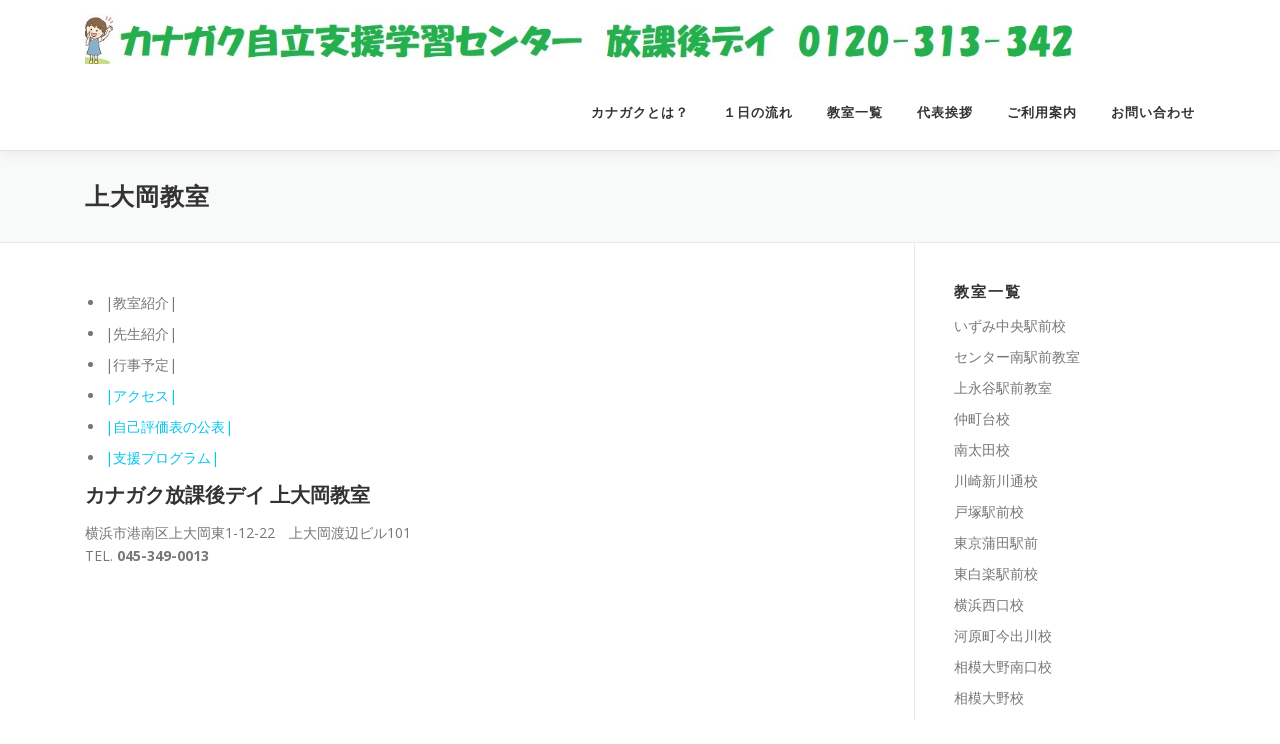

--- FILE ---
content_type: text/html; charset=UTF-8
request_url: https://houkago-day.jp/%E4%B8%8A%E5%A4%A7%E5%B2%A1%E6%95%99%E5%AE%A4/
body_size: 7225
content:
<!DOCTYPE html>
<html lang="ja">
<head>
<meta charset="UTF-8">
<meta name="viewport" content="width=device-width, initial-scale=1">
<link rel="profile" href="http://gmpg.org/xfn/11">
<link rel="pingback" href="https://houkago-day.jp/xmlrpc.php">
<title>上大岡教室 | カナガク放課後デイ</title>

<!-- Google Tag Manager for WordPress by gtm4wp.com -->
<script data-cfasync="false" data-pagespeed-no-defer>
	var gtm4wp_datalayer_name = "dataLayer";
	var dataLayer = dataLayer || [];
</script>
<!-- End Google Tag Manager for WordPress by gtm4wp.com -->
<!-- All In One SEO Pack 3.6.2[246,276] -->
<script type="application/ld+json" class="aioseop-schema">{"@context":"https://schema.org","@graph":[{"@type":"Organization","@id":"https://houkago-day.jp/#organization","url":"https://houkago-day.jp/","name":"カナガク放課後デイ","sameAs":[],"logo":{"@type":"ImageObject","@id":"https://houkago-day.jp/#logo","url":"https://houkago-day.jp/wp-content/uploads/2019/06/Logo-L.jpg","caption":""},"image":{"@id":"https://houkago-day.jp/#logo"}},{"@type":"WebSite","@id":"https://houkago-day.jp/#website","url":"https://houkago-day.jp/","name":"カナガク放課後デイ","publisher":{"@id":"https://houkago-day.jp/#organization"}},{"@type":"WebPage","@id":"https://houkago-day.jp/%e4%b8%8a%e5%a4%a7%e5%b2%a1%e6%95%99%e5%ae%a4/#webpage","url":"https://houkago-day.jp/%e4%b8%8a%e5%a4%a7%e5%b2%a1%e6%95%99%e5%ae%a4/","inLanguage":"ja","name":"上大岡教室","isPartOf":{"@id":"https://houkago-day.jp/#website"},"breadcrumb":{"@id":"https://houkago-day.jp/%e4%b8%8a%e5%a4%a7%e5%b2%a1%e6%95%99%e5%ae%a4/#breadcrumblist"},"datePublished":"2022-11-24T08:55:54+09:00","dateModified":"2025-03-31T08:42:57+09:00"},{"@type":"BreadcrumbList","@id":"https://houkago-day.jp/%e4%b8%8a%e5%a4%a7%e5%b2%a1%e6%95%99%e5%ae%a4/#breadcrumblist","itemListElement":[{"@type":"ListItem","position":1,"item":{"@type":"WebPage","@id":"https://houkago-day.jp/","url":"https://houkago-day.jp/","name":"カナガク放課後デイ"}},{"@type":"ListItem","position":2,"item":{"@type":"WebPage","@id":"https://houkago-day.jp/%e4%b8%8a%e5%a4%a7%e5%b2%a1%e6%95%99%e5%ae%a4/","url":"https://houkago-day.jp/%e4%b8%8a%e5%a4%a7%e5%b2%a1%e6%95%99%e5%ae%a4/","name":"上大岡教室"}}]}]}</script>
<link rel="canonical" href="https://houkago-day.jp/上大岡教室/" />
			<script type="text/javascript" >
				window.ga=window.ga||function(){(ga.q=ga.q||[]).push(arguments)};ga.l=+new Date;
				ga('create', 'UA-142144851-1', 'auto');
				// Plugins
				
				ga('send', 'pageview');
			</script>
			<script async src="https://www.google-analytics.com/analytics.js"></script>
			<!-- All In One SEO Pack -->
<link rel='dns-prefetch' href='//www.googletagmanager.com' />
<link rel='dns-prefetch' href='//fonts.googleapis.com' />
<link rel='dns-prefetch' href='//s.w.org' />
<link rel="alternate" type="application/rss+xml" title="カナガク放課後デイ &raquo; フィード" href="https://houkago-day.jp/feed/" />
<link rel="alternate" type="application/rss+xml" title="カナガク放課後デイ &raquo; コメントフィード" href="https://houkago-day.jp/comments/feed/" />
		<script type="text/javascript">
			window._wpemojiSettings = {"baseUrl":"https:\/\/s.w.org\/images\/core\/emoji\/13.0.0\/72x72\/","ext":".png","svgUrl":"https:\/\/s.w.org\/images\/core\/emoji\/13.0.0\/svg\/","svgExt":".svg","source":{"concatemoji":"https:\/\/houkago-day.jp\/wp-includes\/js\/wp-emoji-release.min.js?ver=5.5.17"}};
			!function(e,a,t){var n,r,o,i=a.createElement("canvas"),p=i.getContext&&i.getContext("2d");function s(e,t){var a=String.fromCharCode;p.clearRect(0,0,i.width,i.height),p.fillText(a.apply(this,e),0,0);e=i.toDataURL();return p.clearRect(0,0,i.width,i.height),p.fillText(a.apply(this,t),0,0),e===i.toDataURL()}function c(e){var t=a.createElement("script");t.src=e,t.defer=t.type="text/javascript",a.getElementsByTagName("head")[0].appendChild(t)}for(o=Array("flag","emoji"),t.supports={everything:!0,everythingExceptFlag:!0},r=0;r<o.length;r++)t.supports[o[r]]=function(e){if(!p||!p.fillText)return!1;switch(p.textBaseline="top",p.font="600 32px Arial",e){case"flag":return s([127987,65039,8205,9895,65039],[127987,65039,8203,9895,65039])?!1:!s([55356,56826,55356,56819],[55356,56826,8203,55356,56819])&&!s([55356,57332,56128,56423,56128,56418,56128,56421,56128,56430,56128,56423,56128,56447],[55356,57332,8203,56128,56423,8203,56128,56418,8203,56128,56421,8203,56128,56430,8203,56128,56423,8203,56128,56447]);case"emoji":return!s([55357,56424,8205,55356,57212],[55357,56424,8203,55356,57212])}return!1}(o[r]),t.supports.everything=t.supports.everything&&t.supports[o[r]],"flag"!==o[r]&&(t.supports.everythingExceptFlag=t.supports.everythingExceptFlag&&t.supports[o[r]]);t.supports.everythingExceptFlag=t.supports.everythingExceptFlag&&!t.supports.flag,t.DOMReady=!1,t.readyCallback=function(){t.DOMReady=!0},t.supports.everything||(n=function(){t.readyCallback()},a.addEventListener?(a.addEventListener("DOMContentLoaded",n,!1),e.addEventListener("load",n,!1)):(e.attachEvent("onload",n),a.attachEvent("onreadystatechange",function(){"complete"===a.readyState&&t.readyCallback()})),(n=t.source||{}).concatemoji?c(n.concatemoji):n.wpemoji&&n.twemoji&&(c(n.twemoji),c(n.wpemoji)))}(window,document,window._wpemojiSettings);
		</script>
		<style type="text/css">
img.wp-smiley,
img.emoji {
	display: inline !important;
	border: none !important;
	box-shadow: none !important;
	height: 1em !important;
	width: 1em !important;
	margin: 0 .07em !important;
	vertical-align: -0.1em !important;
	background: none !important;
	padding: 0 !important;
}
</style>
	<link rel='stylesheet' id='wp-block-library-css'  href='https://houkago-day.jp/wp-includes/css/dist/block-library/style.min.css?ver=5.5.17' type='text/css' media='all' />
<link rel='stylesheet' id='contact-form-7-css'  href='https://houkago-day.jp/wp-content/plugins/contact-form-7/includes/css/styles.css?ver=5.1.3' type='text/css' media='all' />
<link rel='stylesheet' id='onepress-fonts-css'  href='https://fonts.googleapis.com/css?family=Raleway%3A400%2C500%2C600%2C700%2C300%2C100%2C800%2C900%7COpen+Sans%3A400%2C300%2C300italic%2C400italic%2C600%2C600italic%2C700%2C700italic&#038;subset=latin%2Clatin-ext&#038;ver=2.2.0' type='text/css' media='all' />
<link rel='stylesheet' id='onepress-animate-css'  href='https://houkago-day.jp/wp-content/themes/onepress/assets/css/animate.min.css?ver=2.2.0' type='text/css' media='all' />
<link rel='stylesheet' id='onepress-fa-css'  href='https://houkago-day.jp/wp-content/themes/onepress/assets/css/font-awesome.min.css?ver=4.7.0' type='text/css' media='all' />
<link rel='stylesheet' id='onepress-bootstrap-css'  href='https://houkago-day.jp/wp-content/themes/onepress/assets/css/bootstrap.min.css?ver=2.2.0' type='text/css' media='all' />
<link rel='stylesheet' id='onepress-style-css'  href='https://houkago-day.jp/wp-content/themes/onepress/style.css?ver=5.5.17' type='text/css' media='all' />
<style id='onepress-style-inline-css' type='text/css'>
.site-logo-div img{height:50px;width:auto}#main .video-section section.hero-slideshow-wrapper{background:transparent}.hero-slideshow-wrapper:after{position:absolute;top:0px;left:0px;width:100%;height:100%;background-color:rgba(10,10,10,0.14);display:block;content:""}.body-desktop .parallax-hero .hero-slideshow-wrapper:after{display:none!important}#parallax-hero>.parallax-bg::before{background-color:rgba(10,10,10,0.14);opacity:1}.body-desktop .parallax-hero .hero-slideshow-wrapper:after{display:none!important}.hero-content-style1 .morphext{color:#fe642e}#footer-widgets{}.gallery-carousel .g-item{padding:0px 10px}.gallery-carousel{margin-left:-10px;margin-right:-10px}.gallery-grid .g-item,.gallery-masonry .g-item .inner{padding:10px}.gallery-grid,.gallery-masonry{margin:-10px}
</style>
<link rel='stylesheet' id='onepress-gallery-lightgallery-css'  href='https://houkago-day.jp/wp-content/themes/onepress/assets/css/lightgallery.css?ver=5.5.17' type='text/css' media='all' />
<link rel='stylesheet' id='onepress-child-style-css'  href='https://houkago-day.jp/wp-content/themes/onepress-child/style.css?ver=5.5.17' type='text/css' media='all' />
<link rel='stylesheet' id='onepress-plus-style-css'  href='https://houkago-day.jp/wp-content/plugins/onepress-plus/onepress-plus.css?ver=2.0.8' type='text/css' media='all' />
<script type='text/javascript' id='jquery-core-js-extra'>
/* <![CDATA[ */
var onepress_js_settings = {"onepress_disable_animation":"","onepress_disable_sticky_header":"","onepress_vertical_align_menu":"","hero_animation":"flash","hero_speed":"5000","hero_fade":"750","hero_duration":"5000","hero_disable_preload":"","is_home":"","gallery_enable":"1","is_rtl":""};
var OnePress_Plus = {"ajax_url":"https:\/\/houkago-day.jp\/wp-admin\/admin-ajax.php","browser_warning":" Your browser does not support the video tag. I suggest you upgrade your browser."};
/* ]]> */
</script>
<script type='text/javascript' src='https://houkago-day.jp/wp-includes/js/jquery/jquery.js?ver=1.12.4-wp' id='jquery-core-js'></script>

<!-- Site Kit によって追加された Google タグ（gtag.js）スニペット -->

<!-- Google アナリティクス スニペット (Site Kit が追加) -->
<script type='text/javascript' src='https://www.googletagmanager.com/gtag/js?id=GT-NGKRWNLD' id='google_gtagjs-js' async></script>
<script type='text/javascript' id='google_gtagjs-js-after'>
window.dataLayer = window.dataLayer || [];function gtag(){dataLayer.push(arguments);}
gtag("set","linker",{"domains":["houkago-day.jp"]});
gtag("js", new Date());
gtag("set", "developer_id.dZTNiMT", true);
gtag("config", "GT-NGKRWNLD");
</script>

<!-- Site Kit によって追加された終了 Google タグ（gtag.js）スニペット -->
<link rel="https://api.w.org/" href="https://houkago-day.jp/wp-json/" /><link rel="alternate" type="application/json" href="https://houkago-day.jp/wp-json/wp/v2/pages/1267" /><link rel="EditURI" type="application/rsd+xml" title="RSD" href="https://houkago-day.jp/xmlrpc.php?rsd" />
<link rel="wlwmanifest" type="application/wlwmanifest+xml" href="https://houkago-day.jp/wp-includes/wlwmanifest.xml" /> 
<meta name="generator" content="WordPress 5.5.17" />
<link rel='shortlink' href='https://houkago-day.jp/?p=1267' />
<link rel="alternate" type="application/json+oembed" href="https://houkago-day.jp/wp-json/oembed/1.0/embed?url=https%3A%2F%2Fhoukago-day.jp%2F%25e4%25b8%258a%25e5%25a4%25a7%25e5%25b2%25a1%25e6%2595%2599%25e5%25ae%25a4%2F" />
<link rel="alternate" type="text/xml+oembed" href="https://houkago-day.jp/wp-json/oembed/1.0/embed?url=https%3A%2F%2Fhoukago-day.jp%2F%25e4%25b8%258a%25e5%25a4%25a7%25e5%25b2%25a1%25e6%2595%2599%25e5%25ae%25a4%2F&#038;format=xml" />
<meta name="cdp-version" content="1.4.9" /><meta name="generator" content="Site Kit by Google 1.130.0" />
<!-- Google Tag Manager for WordPress by gtm4wp.com -->
<!-- GTM Container placement set to off -->
<script data-cfasync="false" data-pagespeed-no-defer type="text/javascript">
	var dataLayer_content = {"pagePostType":"page","pagePostType2":"single-page","pagePostAuthor":"ブログ担当"};
	dataLayer.push( dataLayer_content );
</script>
<script>
	console.warn && console.warn("[GTM4WP] Google Tag Manager container code placement set to OFF !!!");
	console.warn && console.warn("[GTM4WP] Data layer codes are active but GTM container must be loaded using custom coding !!!");
</script>
<!-- End Google Tag Manager for WordPress by gtm4wp.com --><link rel="icon" href="https://houkago-day.jp/wp-content/uploads/2018/07/cropped-409040-32x32.jpg" sizes="32x32" />
<link rel="icon" href="https://houkago-day.jp/wp-content/uploads/2018/07/cropped-409040-192x192.jpg" sizes="192x192" />
<link rel="apple-touch-icon" href="https://houkago-day.jp/wp-content/uploads/2018/07/cropped-409040-180x180.jpg" />
<meta name="msapplication-TileImage" content="https://houkago-day.jp/wp-content/uploads/2018/07/cropped-409040-270x270.jpg" />

<style class="wp-typography-print-styles" type="text/css">

</style>
</head>

<body class="page-template-default page page-id-1267 wp-custom-logo group-blog">
<div id="page" class="hfeed site">
	<a class="skip-link screen-reader-text" href="#content">コンテンツへスキップ</a>
    <div id="header-section" class="h-on-top no-transparent">        <header id="masthead" class="site-header header-contained is-sticky no-scroll no-t h-on-top" role="banner">
            <div class="container">
                <div class="site-branding">
                <div class="site-brand-inner has-logo-img no-desc"><div class="site-logo-div"><a href="https://houkago-day.jp/" class="custom-logo-link  no-t-logo" rel="home" itemprop="url"><img width="1400" height="70" src="https://houkago-day.jp/wp-content/uploads/2019/06/Logo-L.jpg" class="custom-logo" alt="カナガク放課後デイ" loading="lazy" itemprop="logo" srcset="https://houkago-day.jp/wp-content/uploads/2019/06/Logo-S.jpg 2x" /></a></div></div>                </div>
                <div class="header-right-wrapper">
                    <a href="#0" id="nav-toggle">メニュー<span></span></a>
                    <nav id="site-navigation" class="main-navigation" role="navigation">
                        <ul class="onepress-menu">
                            <li id="menu-item-648" class="menu-item menu-item-type-custom menu-item-object-custom menu-item-home menu-item-has-children menu-item-648"><a href="https://houkago-day.jp/#kanagaku">カナガクとは？</a>
<ul class="sub-menu">
	<li id="menu-item-671" class="menu-item menu-item-type-custom menu-item-object-custom menu-item-home menu-item-671"><a href="https://houkago-day.jp/#gakusyu">学習療育</a></li>
	<li id="menu-item-672" class="menu-item menu-item-type-custom menu-item-object-custom menu-item-home menu-item-672"><a href="https://houkago-day.jp/#seikatsu">生活療育（COGOT・SST）</a></li>
	<li id="menu-item-673" class="menu-item menu-item-type-custom menu-item-object-custom menu-item-home menu-item-673"><a href="https://houkago-day.jp/#yagai">野外療育</a></li>
</ul>
</li>
<li id="menu-item-676" class="menu-item menu-item-type-custom menu-item-object-custom menu-item-home menu-item-676"><a href="https://houkago-day.jp/#nagare">１日の流れ</a></li>
<li id="menu-item-695" class="menu-item menu-item-type-custom menu-item-object-custom menu-item-home current-menu-ancestor current-menu-parent menu-item-has-children menu-item-695"><a href="https://houkago-day.jp/#kyousitsu">教室一覧</a>
<ul class="sub-menu">
	<li id="menu-item-1019" class="menu-item menu-item-type-post_type menu-item-object-page menu-item-1019"><a href="https://houkago-day.jp/%e4%bb%b2%e7%94%ba%e5%8f%b0%e6%a0%a1/">仲町台校</a></li>
	<li id="menu-item-1016" class="menu-item menu-item-type-post_type menu-item-object-page menu-item-1016"><a href="https://houkago-day.jp/%e6%88%b8%e5%a1%9a%e9%a7%85%e5%89%8d%e6%a0%a1/">戸塚駅前校</a></li>
	<li id="menu-item-1013" class="menu-item menu-item-type-post_type menu-item-object-page menu-item-1013"><a href="https://houkago-day.jp/%e7%9b%b8%e6%a8%a1%e5%a4%a7%e9%87%8e%e5%8d%97%e5%8f%a3%e6%a0%a1/">相模大野南口校</a></li>
	<li id="menu-item-696" class="menu-item menu-item-type-custom menu-item-object-custom menu-item-696"><a href="https://houkago-day.jp/page-281/">相模大野校</a></li>
	<li id="menu-item-697" class="menu-item menu-item-type-custom menu-item-object-custom menu-item-697"><a href="https://houkago-day.jp/page-275/">川崎新川通校</a></li>
	<li id="menu-item-974" class="menu-item menu-item-type-custom menu-item-object-custom menu-item-974"><a href="https://houkago-day.jp/%e5%8d%97%e5%a4%aa%e7%94%b0%e6%a0%a1-2/">南太田校</a></li>
	<li id="menu-item-698" class="menu-item menu-item-type-custom menu-item-object-custom menu-item-698"><a href="https://houkago-day.jp/page-278/">横浜西口校</a></li>
	<li id="menu-item-699" class="menu-item menu-item-type-custom menu-item-object-custom menu-item-699"><a href="https://houkago-day.jp/%e6%9d%b1%e7%99%bd%e6%a5%bd%e9%a7%85%e5%89%8d%e9%ab%98/">東白楽駅前校</a></li>
	<li id="menu-item-700" class="menu-item menu-item-type-custom menu-item-object-custom menu-item-700"><a href="https://houkago-day.jp/page-287/">辻堂駅前校</a></li>
	<li id="menu-item-701" class="menu-item menu-item-type-custom menu-item-object-custom menu-item-701"><a href="https://houkago-day.jp/page-284/">藤沢駅前校</a></li>
	<li id="menu-item-702" class="menu-item menu-item-type-custom menu-item-object-custom menu-item-702"><a href="https://houkago-day.jp/%e6%b2%b3%e5%8e%9f%e7%94%ba%e4%bb%8a%e5%87%ba%e5%b7%9d%e6%a0%a1/">河原町今出川校</a></li>
	<li id="menu-item-1122" class="menu-item menu-item-type-post_type menu-item-object-page menu-item-1122"><a href="https://houkago-day.jp/page-276/">いずみ中央駅前校</a></li>
	<li id="menu-item-1266" class="menu-item menu-item-type-post_type menu-item-object-page menu-item-1266"><a href="https://houkago-day.jp/%e4%b8%ad%e5%b1%b1%e6%95%99%e5%ae%a4/">中山教室</a></li>
	<li id="menu-item-1268" class="menu-item menu-item-type-post_type menu-item-object-page current-menu-item page_item page-item-1267 current_page_item menu-item-1268"><a href="https://houkago-day.jp/%e4%b8%8a%e5%a4%a7%e5%b2%a1%e6%95%99%e5%ae%a4/" aria-current="page">上大岡教室</a></li>
	<li id="menu-item-1311" class="menu-item menu-item-type-post_type menu-item-object-page menu-item-1311"><a href="https://houkago-day.jp/%e4%ba%8c%e4%bf%a3%e5%b7%9d%e6%95%99%e5%ae%a4/">二俣川教室</a></li>
	<li id="menu-item-1362" class="menu-item menu-item-type-post_type menu-item-object-page menu-item-1362"><a href="https://houkago-day.jp/%e5%8d%97%e9%a7%85%e5%89%8d/">センター南駅前教室</a></li>
	<li id="menu-item-1416" class="menu-item menu-item-type-post_type menu-item-object-page menu-item-1416"><a href="https://houkago-day.jp/%e5%8d%97%e9%a7%85%e5%89%8d-2/">東京蒲田駅前教室</a></li>
	<li id="menu-item-1482" class="menu-item menu-item-type-post_type menu-item-object-page menu-item-1482"><a href="https://houkago-day.jp/%e4%b8%8a%e6%b0%b8%e8%b0%b7%e9%a7%85%e5%89%8d/">上永谷駅前教室</a></li>
</ul>
</li>
<li id="menu-item-705" class="menu-item menu-item-type-custom menu-item-object-custom menu-item-home menu-item-705"><a href="https://houkago-day.jp/#sensei">代表挨拶</a></li>
<li id="menu-item-715" class="menu-item menu-item-type-custom menu-item-object-custom menu-item-home menu-item-has-children menu-item-715"><a href="https://houkago-day.jp/#goriyou">ご利用案内</a>
<ul class="sub-menu">
	<li id="menu-item-716" class="menu-item menu-item-type-custom menu-item-object-custom menu-item-home menu-item-716"><a href="https://houkago-day.jp/#jyukyuu">受給者証取得について</a></li>
</ul>
</li>
<li id="menu-item-723" class="menu-item menu-item-type-custom menu-item-object-custom menu-item-home menu-item-723"><a href="https://houkago-day.jp/#contact">お問い合わせ</a></li>
                        </ul>
                    </nav>
                    <!-- #site-navigation -->
                </div>
            </div>
        </header><!-- #masthead -->
        </div>                    <div class="page-header">
                <div class="container">
                    <h1 class="entry-title">上大岡教室</h1>                </div>
            </div>
                	<div id="content" class="site-content">
        		<div id="content-inside" class="container right-sidebar">
			<div id="primary" class="content-area">
				<main id="main" class="site-main" role="main">

					
						
<article id="post-1267" class="post-1267 page type-page status-publish hentry">
	<header class="entry-header">
			</header><!-- .entry-header -->

	<div class="entry-content">
		
<ul id="block-0dd29157-9bf3-45d9-8466-45d9bb30ead4"><li><a>|教室紹介|</a></li><li><a>|先生紹介|</a></li><li><a>|行事予定|</a></li><li><a href="#map04">|アクセス|</a></li><li><a href="https://houkago-day.jp/wp-content/uploads/2024/06/kamioooka_r5.pdf">|自己評価表の公表|</a></li><li><a href="https://houkago-day.jp/wp-content/uploads/2025/03/kamiooka.pdf">|支援プログラム|</a></li></ul>



<h3 id="block-b1542e46-4759-4790-9cb8-9136922f631e">カナガク放課後デイ 上大岡教室</h3>



<p id="block-02d9e335-4322-4643-a50a-304c3861c471">横浜市港南区上大岡東1-12-22　上大岡渡辺ビル101<br>TEL. <strong>045-349-0013</strong></p>



<iframe src="https://www.google.com/maps/embed?pb=!1m18!1m12!1m3!1d3251.891588498816!2d139.59475871615754!3d35.407937652517354!2m3!1f0!2f0!3f0!3m2!1i1024!2i768!4f13.1!3m3!1m2!1s0x60185b450b26b011%3A0xb057ca708083b448!2z44CSMjMzLTAwMDEg56We5aWI5bed55yM5qiq5rWc5biC5riv5Y2X5Yy65LiK5aSn5bKh5p2x77yR5LiB55uu77yR77yS4oiS77yS77ySIOS4iuWkp-Wyoea4oei-uuODk-ODqw!5e0!3m2!1sja!2sjp!4v1669280138357!5m2!1sja!2sjp" width="600" height="450" style="border:0;" allowfullscreen="" loading="lazy" referrerpolicy="no-referrer-when-downgrade"></iframe>
			</div><!-- .entry-content -->
</article><!-- #post-## -->


						
					
				</main><!-- #main -->
			</div><!-- #primary -->

                            
<div id="secondary" class="widget-area sidebar" role="complementary">
	<aside id="pages-2" class="widget widget_pages"><h2 class="widget-title">教室一覧</h2>
			<ul>
				<li class="page_item page-item-1121"><a href="https://houkago-day.jp/page-276/">いずみ中央駅前校</a></li>
<li class="page_item page-item-1351"><a href="https://houkago-day.jp/%e5%8d%97%e9%a7%85%e5%89%8d/">センター南駅前教室</a></li>
<li class="page_item page-item-1469"><a href="https://houkago-day.jp/%e4%b8%8a%e6%b0%b8%e8%b0%b7%e9%a7%85%e5%89%8d/">上永谷駅前教室</a></li>
<li class="page_item page-item-1018"><a href="https://houkago-day.jp/%e4%bb%b2%e7%94%ba%e5%8f%b0%e6%a0%a1/">仲町台校</a></li>
<li class="page_item page-item-910"><a href="https://houkago-day.jp/%e5%8d%97%e5%a4%aa%e7%94%b0%e6%a0%a1-2/">南太田校</a></li>
<li class="page_item page-item-275"><a href="https://houkago-day.jp/page-275/">川崎新川通校</a></li>
<li class="page_item page-item-1015"><a href="https://houkago-day.jp/%e6%88%b8%e5%a1%9a%e9%a7%85%e5%89%8d%e6%a0%a1/">戸塚駅前校</a></li>
<li class="page_item page-item-1415"><a href="https://houkago-day.jp/%e5%8d%97%e9%a7%85%e5%89%8d-2/">東京蒲田駅前</a></li>
<li class="page_item page-item-607"><a href="https://houkago-day.jp/%e6%9d%b1%e7%99%bd%e6%a5%bd%e9%a7%85%e5%89%8d%e9%ab%98/">東白楽駅前校</a></li>
<li class="page_item page-item-278"><a href="https://houkago-day.jp/page-278/">横浜西口校</a></li>
<li class="page_item page-item-613"><a href="https://houkago-day.jp/%e6%b2%b3%e5%8e%9f%e7%94%ba%e4%bb%8a%e5%87%ba%e5%b7%9d%e6%a0%a1/">河原町今出川校</a></li>
<li class="page_item page-item-1012"><a href="https://houkago-day.jp/%e7%9b%b8%e6%a8%a1%e5%a4%a7%e9%87%8e%e5%8d%97%e5%8f%a3%e6%a0%a1/">相模大野南口校</a></li>
<li class="page_item page-item-281"><a href="https://houkago-day.jp/page-281/">相模大野校</a></li>
<li class="page_item page-item-284"><a href="https://houkago-day.jp/page-284/">藤沢駅前校</a></li>
<li class="page_item page-item-287"><a href="https://houkago-day.jp/page-287/">辻堂駅前校</a></li>
<li class="page_item page-item-1263"><a href="https://houkago-day.jp/%e4%b8%ad%e5%b1%b1%e6%95%99%e5%ae%a4/">中山教室</a></li>
<li class="page_item page-item-1267 current_page_item"><a href="https://houkago-day.jp/%e4%b8%8a%e5%a4%a7%e5%b2%a1%e6%95%99%e5%ae%a4/" aria-current="page">上大岡教室</a></li>
<li class="page_item page-item-1306"><a href="https://houkago-day.jp/%e4%ba%8c%e4%bf%a3%e5%b7%9d%e6%95%99%e5%ae%a4/">二俣川教室</a></li>
			</ul>

			</aside></div><!-- #secondary -->
            
		</div><!--#content-inside -->
	</div><!-- #content -->

    <footer id="colophon" class="site-footer" role="contentinfo">
                
        <div class="site-info">
            <div class="container">
                                    <div class="btt">
                        <a class="back-to-top" href="#page" title="ページトップへ戻る"><i class="fa fa-angle-double-up wow flash" data-wow-duration="2s"></i></a>
                    </div>
                                Copyright &copy; 2026 カナガク放課後デイ<span class="sep"> &ndash; </span><a href="https://www.famethemes.com/themes/onepress">OnePress</a> theme by FameThemes            </div>
        </div>
        <!-- .site-info -->

    </footer><!-- #colophon -->
    </div><!-- #page -->

<script type='text/javascript' id='contact-form-7-js-extra'>
/* <![CDATA[ */
var wpcf7 = {"apiSettings":{"root":"https:\/\/houkago-day.jp\/wp-json\/contact-form-7\/v1","namespace":"contact-form-7\/v1"},"cached":"1"};
/* ]]> */
</script>
<script type='text/javascript' src='https://houkago-day.jp/wp-content/plugins/contact-form-7/includes/js/scripts.js?ver=5.1.3' id='contact-form-7-js'></script>
<script type='text/javascript' src='https://houkago-day.jp/wp-content/themes/onepress/assets/js/plugins.js?ver=2.2.0' id='onepress-js-plugins-js'></script>
<script type='text/javascript' src='https://houkago-day.jp/wp-content/themes/onepress/assets/js/bootstrap.min.js?ver=2.2.0' id='onepress-js-bootstrap-js'></script>
<script type='text/javascript' src='https://houkago-day.jp/wp-content/themes/onepress/assets/js/isotope.pkgd.min.js?ver=2.2.0' id='onepress-gallery-masonry-js'></script>
<script type='text/javascript' src='https://houkago-day.jp/wp-content/themes/onepress/assets/js/theme.js?ver=2.2.0' id='onepress-theme-js'></script>
<script type='text/javascript' src='https://houkago-day.jp/wp-content/plugins/onepress-plus/assets/js/onepress-plus.js?ver=2.0.8' id='onepress-plus-js'></script>
<script type='text/javascript' src='https://houkago-day.jp/wp-includes/js/wp-embed.min.js?ver=5.5.17' id='wp-embed-js'></script>

</body>
</html>


--- FILE ---
content_type: text/css
request_url: https://houkago-day.jp/wp-content/themes/onepress-child/style.css?ver=5.5.17
body_size: 566
content:
/*
 Theme Name:   OnePress Child
 Theme URI:    https://www.famethemes.com
 Description:  OnePress sample child theme
 Author:       FameThemes
 Author URI:   https://www.famethemes.com
 Template:     onepress
 Version:      1.0.0
 Tags:         light, dark, two-columns, right-sidebar, responsive-layout, accessibility-ready
 Text Domain:  onepress-child
*/

/* Add your custom css below
-------------------------------------------------------------- */

.sinrowokangaerukai{
	font-family: "ヒラギノ丸ゴ Pro W4", "ヒラギノ丸ゴ Pro", "Hiragino Maru Gothic Pro", "ヒラギノ角ゴ Pro W3", "Hiragino Kaku Gothic Pro", "HG丸ｺﾞｼｯｸM-PRO", "HGMaruGothicMPRO";
}

.sinrowokangaerukai_top {
    position: relative;
    text-align: center;
    }

.sinrowokangaerukai_top p {
    position: absolute;
    top: 50%;
    left: 50%;
    -ms-transform: translate(-50%, -50%);
    -webkit-transform: translate(-50%, -50%);
    transform: translate(-50%, -50%);
    margin: 0;
    padding: 0;
    /*文字の装飾は省略*/
    font-size: x-large;
    width: 80%;
}

.sinrowokangaerukai_top img {
    width: 90%;
}

.sinrowokangaerukai_honbun h2 {
    background-color: #fffaed;
    border-top-color: #ffa80b;
    

}

.sinrowokangaerukai_toiawase_button {
    background: #f1e767;
    background: -webkit-gradient(linear, left top, left bottom, from(#f1e767), to(#feb645));
    background: -webkit-linear-gradient(top, #f1e767 0%, #feb645 100%);
    background: linear-gradient(to bottom, #f1e767 0%, #feb645 100%);
    padding: 20px;
    border-radius: 20px;
    text-align:center;
	}

.sinrowokangaerukai_toiawase_button:hover {
    background: -webkit-gradient(linear, left bottom, left top, from(#f1e767), to(#feb645));
    background: -webkit-linear-gradient(bottom, #f1e767 0%, #feb645 100%);
    background: linear-gradient(to top, #f1e767 0%, #feb645 100%);
    padding: 20px;
    border-radius: 20px;
	}

.sinrowokangaerukai_toiawase_button  a{
	color:#000000;
	text-decoration:none;
	display:block;
}

--- FILE ---
content_type: text/css
request_url: https://houkago-day.jp/wp-content/plugins/onepress-plus/onepress-plus.css?ver=2.0.8
body_size: 2691
content:
.clearfix:after {
  content: ".";
  display: block;
  height: 0;
  clear: both;
  visibility: hidden;
}

.clearfix {
  display: inline-block;
}

.clearfix {
  display: block;
}

.clear, .tes_author:after {
  zoom: 1;
}
.clear:before, .clear:after, .tes_author:after {
  display: table;
  content: "";
}
.clear:after, .tes_author:after {
  clear: both;
}

.break {
  word-break: break-word;
  word-wrap: break-word;
}

.none {
  display: none;
}

.clearfix:after {
  content: ".";
  display: block;
  height: 0;
  clear: both;
  visibility: hidden;
}

.clearfix {
  display: inline-block;
}

.clearfix {
  display: block;
}

.clear, .tes_author:after {
  zoom: 1;
}
.clear:before, .clear:after, .tes_author:after {
  display: table;
  content: "";
}
.clear:after, .tes_author:after {
  clear: both;
}

.break {
  word-break: break-word;
  word-wrap: break-word;
}

.none {
  display: none;
}

/* OnePress Plus General CSS
------------------------------*/
/* Video Background */
.video-section {
  position: relative;
  z-index: 1;
  width: 100%;
  overflow: hidden;
  background: #222222;
}

.video-section section {
  position: relative;
  z-index: 4;
  background: transparent;
}

.video-section .fill-width {
  position: absolute;
  bottom: 0px;
  height: 100%;
  width: 100%;
  display: block;
  z-index: 3;
  -o-object-fit: cover;
     object-fit: cover;
}

.video-section.video-bg {
  background-attachment: scroll;
  background-position: center center;
  background-size: cover;
}

.bgimage-alpha, .onepage-section {
  position: relative;
  background-attachment: scroll;
  background-position: center center;
  background-size: cover;
}

/* OnePress Plus Section: Map
------------------------------*/
section.section-map:before {
  display: none !important;
}

.gmap_marker {
  padding: 15px;
}
.gmap_marker h4 {
  font-weight: 500;
  margin-bottom: 0px;
}
.gmap_marker p {
  margin: 10px 0px 0px;
}

.onepress-map {
  display: block;
}

.no-map-api .google-map-notice {
  position: absolute;
  bottom: 10px;
  left: 10px;
  padding: 10px 15px;
  background: #fff;
  z-index: 35;
  font-size: 12px;
}

.map-address {
  font-weight: bold;
  margin-bottom: 15px;
}

/* OnePress Plus Section: Projects
--------------------------------*/
.spinner {
  -webkit-animation: 0.8s linear 0s normal none infinite running spin;
          animation: 0.8s linear 0s normal none infinite running spin;
  border: 5px solid rgba(0, 0, 0, 0.6);
  border-radius: 50%;
  box-sizing: border-box;
  height: 40px;
  left: 50%;
  margin-left: -20px;
  margin-top: -20px;
  position: absolute;
  top: 50%;
  width: 40px;
}
.spinner:after {
  -moz-border-bottom-colors: none;
  -moz-border-left-colors: none;
  -moz-border-right-colors: none;
  -moz-border-top-colors: none;
  border-color: transparent transparent #fff;
  -webkit-border-image: none;
       -o-border-image: none;
          border-image: none;
  border-radius: 50%;
  border-style: solid;
  border-width: 3px;
  bottom: -4px;
  content: "";
  left: -4px;
  position: absolute;
  right: -4px;
  top: -4px;
}

@-webkit-keyframes spin {
  0% {
    -webkit-transform: rotate(0deg);
  }
  100% {
    -webkit-transform: rotate(360deg);
  }
}
@keyframes spin {
  0% {
    -webkit-transform: rotate(0deg);
            transform: rotate(0deg);
  }
  100% {
    -webkit-transform: rotate(360deg);
            transform: rotate(360deg);
  }
}
.section-projects .spinner {
  z-index: 35;
}

.project-wrapper {
  font-size: 0;
  max-width: none;
  margin: 0 auto;
  position: relative;
  border-left: 1px solid #e0e0e0;
}
.project-wrapper .project-item {
  vertical-align: top;
  display: inline-block;
  border-right: 1px solid #e0e0e0;
  border-bottom: 1px solid #e0e0e0;
  border-top: 1px solid #e0e0e0;
  -webkit-transition: height 500ms ease;
  transition: height 500ms ease;
}
.project-wrapper .project-thumb {
  overflow: hidden;
}
.project-wrapper .project-thumb a {
  display: block;
}
.project-wrapper .project-thumb img {
  transition: all 0.2s linear 0s;
  -webkit-transition: all 0.2s linear 0s;
  -o-transition: all 0.2s linear 0s;
  overflow: hidden;
  width: 100%;
}
.project-wrapper .project-thumb img:hover {
  -webkit-transform: scale(1.1);
      -ms-transform: scale(1.1);
          transform: scale(1.1);
}
.project-wrapper .project-header {
  padding: 17px 20px 15px;
  background: #f8f9f9;
}
.project-wrapper .project-header .project-small-title {
  margin-bottom: 5px;
  letter-spacing: 0.4px;
}
.project-wrapper .project-header .project-meta {
  font-size: 10px;
  text-transform: uppercase;
  letter-spacing: 1.5px;
  font-weight: 600;
  color: #AAAAAA;
}
.project-wrapper .project-trigger {
  cursor: pointer;
}

.project-2-column .project-item {
  width: 50%;
}

.project-3-column .project-item {
  width: 33.333333333333%;
}

.project-4-column .project-item {
  width: 25%;
}

@media screen and (max-width: 1140px) {
  .project-2-column .project-item,
  .project-3-column .project-item,
  .project-4-column .project-item {
    width: 50%;
  }
}
@media screen and (max-width: 720px) {
  .project-2-column .project-item,
  .project-3-column .project-item,
  .project-4-column .project-item {
    width: 100%;
  }
}
.project-item.active .project-thumb img {
  opacity: 0.6;
  -webkit-transition: all 500ms ease-in-out;
  transition: all 500ms ease-in-out;
}

.project-item .project-detail {
  display: none;
}
.project-item .project-thumb {
  background: #fff;
}

.project-detail {
  width: 100%;
  position: relative;
  clear: both;
  float: none;
  overflow: hidden;
  margin-top: -1px;
  max-height: 0;
  -webkit-transition: max-height 500ms ease;
  transition: max-height 500ms ease;
}
.project-detail::after {
  content: "";
  display: table;
  clear: both;
}
.project-detail.active {
  max-height: 999999999px;
}
.project-detail .project-detail-content {
  font-size: 14px;
  padding-top: 10px;
}
.project-detail .project-expander-contents {
  padding: 40px 35px 100px;
  background: #f8f9f9;
  border: 1px solid #e0e0e0;
  border-left: none;
}
@media screen and (max-width: 940px) {
  .project-detail .project-expander-contents {
    padding: 40px 20px 60px;
  }
}

.active .project-detail {
  overflow: visible;
}

.project-expander-contents {
  margin: 0 auto;
  position: relative;
}
.project-expander-contents div.close {
  position: absolute;
  left: 50%;
  bottom: 30px;
  margin-left: -16px;
  font-size: 13px;
  text-indent: -9999px;
  width: 32px;
  height: 32px;
  cursor: pointer;
  opacity: 1;
}
.project-expander-contents div.close:before, .project-expander-contents div.close:after {
  position: absolute;
  display: inline-block;
  height: 2px;
  width: 40px;
  background: #000000;
  content: '';
  right: 0px;
  top: 15px;
  cursor: pointer;
}
.project-expander-contents div.close:before {
  -webkit-transform: translateX(4px) translateY(-1px) rotate(45deg);
  -ms-transform: translateX(4px) translateY(-1px) rotate(45deg);
  transform: translateX(4px) translateY(-1px) rotate(45deg);
}
.project-expander-contents div.close:after {
  -webkit-transform: translateX(4px) translateY(0px) rotate(-45deg);
  -ms-transform: translateX(4px) translateY(0px) rotate(-45deg);
  transform: translateX(4px) translateY(0px) rotate(-45deg);
}

.project-content-inside {
  padding-left: 10px;
  padding-left: 0.625rem;
}

.project-detail-title {
  font-weight: 700;
  letter-spacing: -0.7px;
}

.project-item, .project-wrapper, .section-projects {
  -webkit-transition: 200ms ease;
  transition: 200ms ease;
}

.project-item .project-expander {
  visibility: hidden;
  -webkit-transition: 200ms ease;
  transition: 200ms ease;
}

.project-item.active .project-expander {
  visibility: visible;
  max-height: initial;
}

.project-item.loading .project-content .project-thumb {
  position: relative;
}

.project-item.loading .project-content .project-thumb:before {
  content: " ";
  position: absolute;
  top: 0px;
  left: 0px;
  right: 0px;
  bottom: 0px;
  display: block;
  z-index: 10;
  background-color: rgba(0, 0, 0, 0.4);
}

/*
.project-item.loading .project-content .project-thumb:after {
    content: " ";
    display: block;
    position: absolute;
    top: 0px;
    left: 0px;
    right: 0px;
    bottom: 0px;
    display: block;
    z-index: 11;
    background: url("assets/images/loading.gif") center center no-repeat ;
}
*/
.project-media .video-rp {
  position: relative;
  padding-bottom: 56.25%;
  /* 16:9 */
  padding-top: 25px;
  height: 0;
}

.project-media .video-rp iframe {
  position: absolute;
  top: 0;
  left: 0;
  width: 100%;
  height: 100%;
}

.project-media:after {
  clear: both;
  content: " ";
  display: block;
}

.section-projects.section-inverse .project-wrapper {
  border-left: 1px solid rgba(255, 255, 255, 0.2);
}
.section-projects.section-inverse .project-wrapper .project-item {
  border-color: rgba(255, 255, 255, 0.2);
}
.section-projects.section-inverse .project-wrapper .project-item .project-header {
  background: #333333;
}
.section-projects.section-inverse .project-detail .project-expander-contents {
  background: #333333;
  border-color: rgba(255, 255, 255, 0.2);
}
.section-projects.section-inverse .project-expander-contents div.close::before, .section-projects.section-inverse .project-expander-contents div.close::after {
  background: #fff;
}

/* OnePress Plus Section: Pricing
--------------------------------*/
.section-pricing.section-inverse .pricing__title {
  color: #333333;
}
.section-pricing.section-inverse .pricing__feature-list, .section-pricing.section-inverse .pricing__sentense {
  color: #777777;
}
.section-pricing.section-inverse .pricing__item {
  box-shadow: 0 0 20px rgba(46, 59, 125, 0.23);
}

.pricing__item {
  background: #f8f9f9;
  border: none;
  border-top: 3px solid #f8f9f9;
  border-radius: 0px;
  padding: 35px 35px;
  padding:  2.1875rem 2.1875rem;
  position: relative;
  margin-bottom: 30px;
  margin-bottom: 1.875rem;
}
.pricing__item:hover {
  border-top-color: #03c4eb;
}
.pricing__item h1, .pricing__item h2, .pricing__item h3, .pricing__item h4 {
  text-transform: none;
}

.pricing__title {
  letter-spacing: -0.2px;
}

.pricing__price {
  padding: 15px 0px 15px;
  padding:  0.9375rem 0px 0.9375rem;
  margin-top: 20px;
  margin-top: 1.25rem;
  font-size: 40px;
  font-size: 2.5rem;
  border-top: 3px solid rgba(139, 144, 157, 0.1);
  font-weight: bold;
  font-family: serif,sans-serif;
  color: #333333;
}
.pricing__price .pricing__currency {
  font-size: 18px;
  vertical-align: super;
  margin-right: 2px;
}

.pricing__sentense {
  border-bottom: 3px solid rgba(139, 144, 157, 0.1);
  font-weight: bold;
  padding: 0 0 13px;
}

.pricing__feature-list {
  font-style: italic;
  list-style: outside none none;
  margin: 0;
  padding: 0.25em 0 2.5em;
}

/* OnePress Plus Section: Call To Action
--------------------------------*/
@media (max-width: 991px) {
  .section-cta {
    text-align: center;
  }
  .section-cta .cta-button-area {
    margin-top: 20px;
    margin-top: 1.25rem;
    text-align: center;
  }
}

.cta-heading h1, .cta-heading h2, .cta-heading h3 {
  margin-bottom: 0px;
}
.cta-heading h2 {
  font-size: 23px;
  font-size: 1.4375rem;
  margin-top: 3px;
}

.cta-button-area {
  text-align: right;
}

/* Section: Testimonials
------------------------------*/
.section-testimonials .card-block {
  padding: 25px;
  padding: 1.5625rem;
}
.section-testimonials .card-text {
  font-size: 15px;
  font-size: 0.9375rem;
}
.section-testimonials .card-inverse a {
  color: rgba(255, 255, 255, 0.9);
}

.tes_author {
  position: relative;
  margin-bottom: 25px;
}
.tes_author img {
  max-width: 70px;
  float: left;
  border-radius: 500px;
  border: 2px solid #FFF;
  margin-right: 15px;
}
.tes_author cite {
  float: left;
  margin-top: 10px;
  font-size: 16px;
  font-weight: bold;
}
.tes_author cite span {
  font-weight: normal;
  font-size: 13px;
  display: block;
}

.card-inverse .tes_author cite {
  color: rgba(255, 255, 255, 0.9);
}
.card-inverse .tes_author cite span, .card-inverse .tes_author cite a {
  color: rgba(255, 255, 255, 0.65);
}

.card-theme-primary {
  background-color: #03c4eb;
  border-color: #03c4eb;
}

.section-testimonials .card-deck {
  margin-bottom: 20px;
  margin-bottom: 1.25rem;
}
.section-testimonials .card-deck-wrapper .card-deck:last-of-type {
  margin-bottom: 0px;
}

/* OnePress Plus Section: Clients
--------------------------------*/
.clients-wrapper {
  text-align: center;
  display: -webkit-box;
  display: flex;
  flex-wrap: wrap;
  -webkit-box-align: center;
          align-items: center;
  -webkit-box-pack: center;
          justify-content: center;
  margin: -15px;
  box-sizing: inherit;
}
.clients-wrapper:after {
  content: "";
  display: table;
  clear: both;
}

.client-col {
  box-sizing: inherit;
  -webkit-box-align: center;
          align-items: center;
  -webkit-box-pack: center;
          justify-content: center;
  padding: 15px;
}
@media screen and (max-width: 940px) {
  .client-col {
    width: 50% !important;
  }
  .client-col:nth-child(3n+0) {
    width: 50% !important;
    clear: left;
  }
}

/*
.client-2-cols .client-col { flex: 0 0 50%; }
.client-3-cols .client-col { flex: 0 0 33.3333%; }
.client-4-cols .client-col { flex: 0 0 25%; }
.client-5-cols .client-col { flex: 0 0 20%; }
.client-6-cols .client-col { flex: 0 0 16.66666%; }
*/
.client-2-cols .client-col {
  width: 50%;
}

.client-3-cols .client-col {
  width: 33.3333%;
}

.client-4-cols .client-col {
  width: 25%;
}

.client-5-cols .client-col {
  width: 20%;
}

.client-6-cols .client-col {
  width: 16.66666%;
}


--- FILE ---
content_type: text/plain
request_url: https://www.google-analytics.com/j/collect?v=1&_v=j102&a=1552153306&t=pageview&_s=1&dl=https%3A%2F%2Fhoukago-day.jp%2F%25E4%25B8%258A%25E5%25A4%25A7%25E5%25B2%25A1%25E6%2595%2599%25E5%25AE%25A4%2F&ul=en-us%40posix&dt=%E4%B8%8A%E5%A4%A7%E5%B2%A1%E6%95%99%E5%AE%A4%20%7C%20%E3%82%AB%E3%83%8A%E3%82%AC%E3%82%AF%E6%94%BE%E8%AA%B2%E5%BE%8C%E3%83%87%E3%82%A4&sr=1280x720&vp=1280x720&_u=IEBAAEABAAAAACAAI~&jid=1337046438&gjid=1171477421&cid=2046406569.1769114259&tid=UA-142144851-1&_gid=1208010471.1769114259&_r=1&_slc=1&z=1283826691
body_size: -449
content:
2,cG-T77PRQDKTN